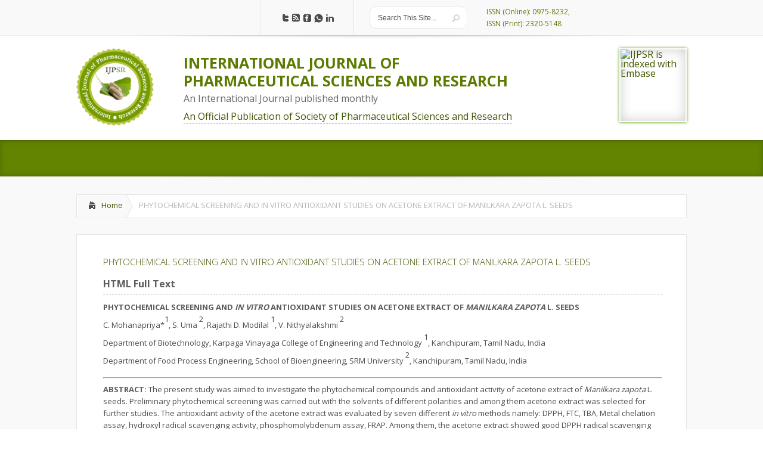

--- FILE ---
content_type: text/html; charset=UTF-8
request_url: https://ijpsr.com/bft-article/phytochemical-screening-and-in-vitro-antioxidant-studies-on-acetone-extract-of-manilkara-zapota-l-seeds/?view=fulltext
body_size: 15536
content:
<!DOCTYPE html>

<!--[if IE 6]>

<html id="ie6" dir="ltr" lang="en-US" prefix="og: https://ogp.me/ns#">

<![endif]-->

<!--[if IE 7]>

<html id="ie7" dir="ltr" lang="en-US" prefix="og: https://ogp.me/ns#">

<![endif]-->

<!--[if IE 8]>

<html id="ie8" dir="ltr" lang="en-US" prefix="og: https://ogp.me/ns#">

<![endif]-->

<!--[if !(IE 6) | !(IE 7) | !(IE 8)  ]><!-->

<html dir="ltr" lang="en-US" prefix="og: https://ogp.me/ns#">

    <!--<![endif]-->

    <head>

        <meta charset="UTF-8" />

        

        
        
        





        <link rel="stylesheet" href="https://ijpsr.com/wp-content/themes/ijpsr/style.css" type="text/css" />

        <link rel="pingback" href="https://ijpsr.com/xmlrpc.php" />

        <link rel="icon" type="image/png" href="<br />
<b>Warning</b>:  Undefined variable $color_scheme in <b>/home/ijpsr/public_html/wp-content/themes/ijpsr/header.php</b> on line <b>63</b><br />
https://ijpsr.com/wp-content/themes/ijpsr/images/logo.png" />

        <!--[if lt IE 9]>

                <script src="https://ijpsr.com/wp-content/themes/ijpsr/js/html5.js" type="text/javascript"></script>

        <![endif]-->



        <script type="text/javascript">

            document.documentElement.className = 'js';

        </script>



	<style>img:is([sizes="auto" i], [sizes^="auto," i]) { contain-intrinsic-size: 3000px 1500px }</style>
	
		<!-- All in One SEO 4.7.8 - aioseo.com -->
		<title>PHYTOCHEMICAL SCREENING AND IN VITRO ANTIOXIDANT STUDIES ON ACETONE EXTRACT OF MANILKARA ZAPOTA L. SEEDS | INTERNATIONAL JOURNAL OF PHARMACEUTICAL SCIENCES AND RESEARCH</title>
	<meta name="description" content="The present study was aimed to investigate the phytochemical compounds and antioxidant activity of acetone extract of Manilkara zapota L. seeds. Preliminary phytochemical screening was carried out with the solvents of different polarities and among them acetone extract was selected for further studies. The antioxidant activity of the acetone extract was evaluated by seven different" />
	<meta name="robots" content="max-image-preview:large" />
	<meta name="author" content="admin"/>
	<link rel="canonical" href="https://ijpsr.com/bft-article/phytochemical-screening-and-in-vitro-antioxidant-studies-on-acetone-extract-of-manilkara-zapota-l-seeds/" />
	<meta name="generator" content="All in One SEO (AIOSEO) 4.7.8" />
		<meta property="og:locale" content="en_US" />
		<meta property="og:site_name" content="INTERNATIONAL JOURNAL OF PHARMACEUTICAL SCIENCES AND RESEARCH | IJPSR" />
		<meta property="og:type" content="article" />
		<meta property="og:title" content="PHYTOCHEMICAL SCREENING AND IN VITRO ANTIOXIDANT STUDIES ON ACETONE EXTRACT OF MANILKARA ZAPOTA L. SEEDS | INTERNATIONAL JOURNAL OF PHARMACEUTICAL SCIENCES AND RESEARCH" />
		<meta property="og:description" content="The present study was aimed to investigate the phytochemical compounds and antioxidant activity of acetone extract of Manilkara zapota L. seeds. Preliminary phytochemical screening was carried out with the solvents of different polarities and among them acetone extract was selected for further studies. The antioxidant activity of the acetone extract was evaluated by seven different" />
		<meta property="og:url" content="https://ijpsr.com/bft-article/phytochemical-screening-and-in-vitro-antioxidant-studies-on-acetone-extract-of-manilkara-zapota-l-seeds/" />
		<meta property="article:published_time" content="2014-06-01T10:12:22+00:00" />
		<meta property="article:modified_time" content="2025-10-11T09:13:03+00:00" />
		<meta name="twitter:card" content="summary" />
		<meta name="twitter:title" content="PHYTOCHEMICAL SCREENING AND IN VITRO ANTIOXIDANT STUDIES ON ACETONE EXTRACT OF MANILKARA ZAPOTA L. SEEDS | INTERNATIONAL JOURNAL OF PHARMACEUTICAL SCIENCES AND RESEARCH" />
		<meta name="twitter:description" content="The present study was aimed to investigate the phytochemical compounds and antioxidant activity of acetone extract of Manilkara zapota L. seeds. Preliminary phytochemical screening was carried out with the solvents of different polarities and among them acetone extract was selected for further studies. The antioxidant activity of the acetone extract was evaluated by seven different" />
		<meta name="google" content="nositelinkssearchbox" />
		<script type="application/ld+json" class="aioseo-schema">
			{"@context":"https:\/\/schema.org","@graph":[{"@type":"BreadcrumbList","@id":"https:\/\/ijpsr.com\/bft-article\/phytochemical-screening-and-in-vitro-antioxidant-studies-on-acetone-extract-of-manilkara-zapota-l-seeds\/#breadcrumblist","itemListElement":[{"@type":"ListItem","@id":"https:\/\/ijpsr.com\/#listItem","position":1,"name":"Home","item":"https:\/\/ijpsr.com\/","nextItem":{"@type":"ListItem","@id":"https:\/\/ijpsr.com\/bft-article\/phytochemical-screening-and-in-vitro-antioxidant-studies-on-acetone-extract-of-manilkara-zapota-l-seeds\/#listItem","name":"PHYTOCHEMICAL SCREENING AND IN VITRO ANTIOXIDANT STUDIES ON ACETONE EXTRACT OF MANILKARA ZAPOTA L. SEEDS"}},{"@type":"ListItem","@id":"https:\/\/ijpsr.com\/bft-article\/phytochemical-screening-and-in-vitro-antioxidant-studies-on-acetone-extract-of-manilkara-zapota-l-seeds\/#listItem","position":2,"name":"PHYTOCHEMICAL SCREENING AND IN VITRO ANTIOXIDANT STUDIES ON ACETONE EXTRACT OF MANILKARA ZAPOTA L. SEEDS","previousItem":{"@type":"ListItem","@id":"https:\/\/ijpsr.com\/#listItem","name":"Home"}}]},{"@type":"Organization","@id":"https:\/\/ijpsr.com\/#organization","name":"INTERNATIONAL JOURNAL OF PHARMACEUTICAL SCIENCES AND RESEARCH","description":"IJPSR","url":"https:\/\/ijpsr.com\/"},{"@type":"Person","@id":"https:\/\/ijpsr.com\/author\/admin\/#author","url":"https:\/\/ijpsr.com\/author\/admin\/","name":"admin","image":{"@type":"ImageObject","@id":"https:\/\/ijpsr.com\/bft-article\/phytochemical-screening-and-in-vitro-antioxidant-studies-on-acetone-extract-of-manilkara-zapota-l-seeds\/#authorImage","url":"https:\/\/secure.gravatar.com\/avatar\/0a185a827dbe88512473838ed80490ed?s=96&d=mm&r=g","width":96,"height":96,"caption":"admin"}},{"@type":"WebPage","@id":"https:\/\/ijpsr.com\/bft-article\/phytochemical-screening-and-in-vitro-antioxidant-studies-on-acetone-extract-of-manilkara-zapota-l-seeds\/#webpage","url":"https:\/\/ijpsr.com\/bft-article\/phytochemical-screening-and-in-vitro-antioxidant-studies-on-acetone-extract-of-manilkara-zapota-l-seeds\/","name":"PHYTOCHEMICAL SCREENING AND IN VITRO ANTIOXIDANT STUDIES ON ACETONE EXTRACT OF MANILKARA ZAPOTA L. SEEDS | INTERNATIONAL JOURNAL OF PHARMACEUTICAL SCIENCES AND RESEARCH","description":"The present study was aimed to investigate the phytochemical compounds and antioxidant activity of acetone extract of Manilkara zapota L. seeds. Preliminary phytochemical screening was carried out with the solvents of different polarities and among them acetone extract was selected for further studies. The antioxidant activity of the acetone extract was evaluated by seven different","inLanguage":"en-US","isPartOf":{"@id":"https:\/\/ijpsr.com\/#website"},"breadcrumb":{"@id":"https:\/\/ijpsr.com\/bft-article\/phytochemical-screening-and-in-vitro-antioxidant-studies-on-acetone-extract-of-manilkara-zapota-l-seeds\/#breadcrumblist"},"author":{"@id":"https:\/\/ijpsr.com\/author\/admin\/#author"},"creator":{"@id":"https:\/\/ijpsr.com\/author\/admin\/#author"},"datePublished":"2014-06-01T10:12:22+00:00","dateModified":"2025-10-11T09:13:03+00:00"},{"@type":"WebSite","@id":"https:\/\/ijpsr.com\/#website","url":"https:\/\/ijpsr.com\/","name":"INTERNATIONAL JOURNAL OF PHARMACEUTICAL SCIENCES AND RESEARCH","description":"IJPSR","inLanguage":"en-US","publisher":{"@id":"https:\/\/ijpsr.com\/#organization"}}]}
		</script>
		<!-- All in One SEO -->

<link rel='dns-prefetch' href='//fonts.googleapis.com' />
<link rel="alternate" type="application/rss+xml" title="INTERNATIONAL JOURNAL OF PHARMACEUTICAL SCIENCES AND RESEARCH &raquo; Feed" href="https://ijpsr.com/feed/" />
<link rel="alternate" type="application/rss+xml" title="INTERNATIONAL JOURNAL OF PHARMACEUTICAL SCIENCES AND RESEARCH &raquo; Comments Feed" href="https://ijpsr.com/comments/feed/" />
<script type="text/javascript">
/* <![CDATA[ */
window._wpemojiSettings = {"baseUrl":"https:\/\/s.w.org\/images\/core\/emoji\/15.0.3\/72x72\/","ext":".png","svgUrl":"https:\/\/s.w.org\/images\/core\/emoji\/15.0.3\/svg\/","svgExt":".svg","source":{"concatemoji":"https:\/\/ijpsr.com\/wp-includes\/js\/wp-emoji-release.min.js?ver=6.7.4"}};
/*! This file is auto-generated */
!function(i,n){var o,s,e;function c(e){try{var t={supportTests:e,timestamp:(new Date).valueOf()};sessionStorage.setItem(o,JSON.stringify(t))}catch(e){}}function p(e,t,n){e.clearRect(0,0,e.canvas.width,e.canvas.height),e.fillText(t,0,0);var t=new Uint32Array(e.getImageData(0,0,e.canvas.width,e.canvas.height).data),r=(e.clearRect(0,0,e.canvas.width,e.canvas.height),e.fillText(n,0,0),new Uint32Array(e.getImageData(0,0,e.canvas.width,e.canvas.height).data));return t.every(function(e,t){return e===r[t]})}function u(e,t,n){switch(t){case"flag":return n(e,"\ud83c\udff3\ufe0f\u200d\u26a7\ufe0f","\ud83c\udff3\ufe0f\u200b\u26a7\ufe0f")?!1:!n(e,"\ud83c\uddfa\ud83c\uddf3","\ud83c\uddfa\u200b\ud83c\uddf3")&&!n(e,"\ud83c\udff4\udb40\udc67\udb40\udc62\udb40\udc65\udb40\udc6e\udb40\udc67\udb40\udc7f","\ud83c\udff4\u200b\udb40\udc67\u200b\udb40\udc62\u200b\udb40\udc65\u200b\udb40\udc6e\u200b\udb40\udc67\u200b\udb40\udc7f");case"emoji":return!n(e,"\ud83d\udc26\u200d\u2b1b","\ud83d\udc26\u200b\u2b1b")}return!1}function f(e,t,n){var r="undefined"!=typeof WorkerGlobalScope&&self instanceof WorkerGlobalScope?new OffscreenCanvas(300,150):i.createElement("canvas"),a=r.getContext("2d",{willReadFrequently:!0}),o=(a.textBaseline="top",a.font="600 32px Arial",{});return e.forEach(function(e){o[e]=t(a,e,n)}),o}function t(e){var t=i.createElement("script");t.src=e,t.defer=!0,i.head.appendChild(t)}"undefined"!=typeof Promise&&(o="wpEmojiSettingsSupports",s=["flag","emoji"],n.supports={everything:!0,everythingExceptFlag:!0},e=new Promise(function(e){i.addEventListener("DOMContentLoaded",e,{once:!0})}),new Promise(function(t){var n=function(){try{var e=JSON.parse(sessionStorage.getItem(o));if("object"==typeof e&&"number"==typeof e.timestamp&&(new Date).valueOf()<e.timestamp+604800&&"object"==typeof e.supportTests)return e.supportTests}catch(e){}return null}();if(!n){if("undefined"!=typeof Worker&&"undefined"!=typeof OffscreenCanvas&&"undefined"!=typeof URL&&URL.createObjectURL&&"undefined"!=typeof Blob)try{var e="postMessage("+f.toString()+"("+[JSON.stringify(s),u.toString(),p.toString()].join(",")+"));",r=new Blob([e],{type:"text/javascript"}),a=new Worker(URL.createObjectURL(r),{name:"wpTestEmojiSupports"});return void(a.onmessage=function(e){c(n=e.data),a.terminate(),t(n)})}catch(e){}c(n=f(s,u,p))}t(n)}).then(function(e){for(var t in e)n.supports[t]=e[t],n.supports.everything=n.supports.everything&&n.supports[t],"flag"!==t&&(n.supports.everythingExceptFlag=n.supports.everythingExceptFlag&&n.supports[t]);n.supports.everythingExceptFlag=n.supports.everythingExceptFlag&&!n.supports.flag,n.DOMReady=!1,n.readyCallback=function(){n.DOMReady=!0}}).then(function(){return e}).then(function(){var e;n.supports.everything||(n.readyCallback(),(e=n.source||{}).concatemoji?t(e.concatemoji):e.wpemoji&&e.twemoji&&(t(e.twemoji),t(e.wpemoji)))}))}((window,document),window._wpemojiSettings);
/* ]]> */
</script>
<meta content="IJPSR v." name="generator"/><style id='wp-emoji-styles-inline-css' type='text/css'>

	img.wp-smiley, img.emoji {
		display: inline !important;
		border: none !important;
		box-shadow: none !important;
		height: 1em !important;
		width: 1em !important;
		margin: 0 0.07em !important;
		vertical-align: -0.1em !important;
		background: none !important;
		padding: 0 !important;
	}
</style>
<link rel='stylesheet' id='wp-block-library-css' href='https://ijpsr.com/wp-includes/css/dist/block-library/style.min.css?ver=6.7.4' type='text/css' media='all' />
<style id='classic-theme-styles-inline-css' type='text/css'>
/*! This file is auto-generated */
.wp-block-button__link{color:#fff;background-color:#32373c;border-radius:9999px;box-shadow:none;text-decoration:none;padding:calc(.667em + 2px) calc(1.333em + 2px);font-size:1.125em}.wp-block-file__button{background:#32373c;color:#fff;text-decoration:none}
</style>
<style id='global-styles-inline-css' type='text/css'>
:root{--wp--preset--aspect-ratio--square: 1;--wp--preset--aspect-ratio--4-3: 4/3;--wp--preset--aspect-ratio--3-4: 3/4;--wp--preset--aspect-ratio--3-2: 3/2;--wp--preset--aspect-ratio--2-3: 2/3;--wp--preset--aspect-ratio--16-9: 16/9;--wp--preset--aspect-ratio--9-16: 9/16;--wp--preset--color--black: #000000;--wp--preset--color--cyan-bluish-gray: #abb8c3;--wp--preset--color--white: #ffffff;--wp--preset--color--pale-pink: #f78da7;--wp--preset--color--vivid-red: #cf2e2e;--wp--preset--color--luminous-vivid-orange: #ff6900;--wp--preset--color--luminous-vivid-amber: #fcb900;--wp--preset--color--light-green-cyan: #7bdcb5;--wp--preset--color--vivid-green-cyan: #00d084;--wp--preset--color--pale-cyan-blue: #8ed1fc;--wp--preset--color--vivid-cyan-blue: #0693e3;--wp--preset--color--vivid-purple: #9b51e0;--wp--preset--gradient--vivid-cyan-blue-to-vivid-purple: linear-gradient(135deg,rgba(6,147,227,1) 0%,rgb(155,81,224) 100%);--wp--preset--gradient--light-green-cyan-to-vivid-green-cyan: linear-gradient(135deg,rgb(122,220,180) 0%,rgb(0,208,130) 100%);--wp--preset--gradient--luminous-vivid-amber-to-luminous-vivid-orange: linear-gradient(135deg,rgba(252,185,0,1) 0%,rgba(255,105,0,1) 100%);--wp--preset--gradient--luminous-vivid-orange-to-vivid-red: linear-gradient(135deg,rgba(255,105,0,1) 0%,rgb(207,46,46) 100%);--wp--preset--gradient--very-light-gray-to-cyan-bluish-gray: linear-gradient(135deg,rgb(238,238,238) 0%,rgb(169,184,195) 100%);--wp--preset--gradient--cool-to-warm-spectrum: linear-gradient(135deg,rgb(74,234,220) 0%,rgb(151,120,209) 20%,rgb(207,42,186) 40%,rgb(238,44,130) 60%,rgb(251,105,98) 80%,rgb(254,248,76) 100%);--wp--preset--gradient--blush-light-purple: linear-gradient(135deg,rgb(255,206,236) 0%,rgb(152,150,240) 100%);--wp--preset--gradient--blush-bordeaux: linear-gradient(135deg,rgb(254,205,165) 0%,rgb(254,45,45) 50%,rgb(107,0,62) 100%);--wp--preset--gradient--luminous-dusk: linear-gradient(135deg,rgb(255,203,112) 0%,rgb(199,81,192) 50%,rgb(65,88,208) 100%);--wp--preset--gradient--pale-ocean: linear-gradient(135deg,rgb(255,245,203) 0%,rgb(182,227,212) 50%,rgb(51,167,181) 100%);--wp--preset--gradient--electric-grass: linear-gradient(135deg,rgb(202,248,128) 0%,rgb(113,206,126) 100%);--wp--preset--gradient--midnight: linear-gradient(135deg,rgb(2,3,129) 0%,rgb(40,116,252) 100%);--wp--preset--font-size--small: 13px;--wp--preset--font-size--medium: 20px;--wp--preset--font-size--large: 36px;--wp--preset--font-size--x-large: 42px;--wp--preset--spacing--20: 0.44rem;--wp--preset--spacing--30: 0.67rem;--wp--preset--spacing--40: 1rem;--wp--preset--spacing--50: 1.5rem;--wp--preset--spacing--60: 2.25rem;--wp--preset--spacing--70: 3.38rem;--wp--preset--spacing--80: 5.06rem;--wp--preset--shadow--natural: 6px 6px 9px rgba(0, 0, 0, 0.2);--wp--preset--shadow--deep: 12px 12px 50px rgba(0, 0, 0, 0.4);--wp--preset--shadow--sharp: 6px 6px 0px rgba(0, 0, 0, 0.2);--wp--preset--shadow--outlined: 6px 6px 0px -3px rgba(255, 255, 255, 1), 6px 6px rgba(0, 0, 0, 1);--wp--preset--shadow--crisp: 6px 6px 0px rgba(0, 0, 0, 1);}:where(.is-layout-flex){gap: 0.5em;}:where(.is-layout-grid){gap: 0.5em;}body .is-layout-flex{display: flex;}.is-layout-flex{flex-wrap: wrap;align-items: center;}.is-layout-flex > :is(*, div){margin: 0;}body .is-layout-grid{display: grid;}.is-layout-grid > :is(*, div){margin: 0;}:where(.wp-block-columns.is-layout-flex){gap: 2em;}:where(.wp-block-columns.is-layout-grid){gap: 2em;}:where(.wp-block-post-template.is-layout-flex){gap: 1.25em;}:where(.wp-block-post-template.is-layout-grid){gap: 1.25em;}.has-black-color{color: var(--wp--preset--color--black) !important;}.has-cyan-bluish-gray-color{color: var(--wp--preset--color--cyan-bluish-gray) !important;}.has-white-color{color: var(--wp--preset--color--white) !important;}.has-pale-pink-color{color: var(--wp--preset--color--pale-pink) !important;}.has-vivid-red-color{color: var(--wp--preset--color--vivid-red) !important;}.has-luminous-vivid-orange-color{color: var(--wp--preset--color--luminous-vivid-orange) !important;}.has-luminous-vivid-amber-color{color: var(--wp--preset--color--luminous-vivid-amber) !important;}.has-light-green-cyan-color{color: var(--wp--preset--color--light-green-cyan) !important;}.has-vivid-green-cyan-color{color: var(--wp--preset--color--vivid-green-cyan) !important;}.has-pale-cyan-blue-color{color: var(--wp--preset--color--pale-cyan-blue) !important;}.has-vivid-cyan-blue-color{color: var(--wp--preset--color--vivid-cyan-blue) !important;}.has-vivid-purple-color{color: var(--wp--preset--color--vivid-purple) !important;}.has-black-background-color{background-color: var(--wp--preset--color--black) !important;}.has-cyan-bluish-gray-background-color{background-color: var(--wp--preset--color--cyan-bluish-gray) !important;}.has-white-background-color{background-color: var(--wp--preset--color--white) !important;}.has-pale-pink-background-color{background-color: var(--wp--preset--color--pale-pink) !important;}.has-vivid-red-background-color{background-color: var(--wp--preset--color--vivid-red) !important;}.has-luminous-vivid-orange-background-color{background-color: var(--wp--preset--color--luminous-vivid-orange) !important;}.has-luminous-vivid-amber-background-color{background-color: var(--wp--preset--color--luminous-vivid-amber) !important;}.has-light-green-cyan-background-color{background-color: var(--wp--preset--color--light-green-cyan) !important;}.has-vivid-green-cyan-background-color{background-color: var(--wp--preset--color--vivid-green-cyan) !important;}.has-pale-cyan-blue-background-color{background-color: var(--wp--preset--color--pale-cyan-blue) !important;}.has-vivid-cyan-blue-background-color{background-color: var(--wp--preset--color--vivid-cyan-blue) !important;}.has-vivid-purple-background-color{background-color: var(--wp--preset--color--vivid-purple) !important;}.has-black-border-color{border-color: var(--wp--preset--color--black) !important;}.has-cyan-bluish-gray-border-color{border-color: var(--wp--preset--color--cyan-bluish-gray) !important;}.has-white-border-color{border-color: var(--wp--preset--color--white) !important;}.has-pale-pink-border-color{border-color: var(--wp--preset--color--pale-pink) !important;}.has-vivid-red-border-color{border-color: var(--wp--preset--color--vivid-red) !important;}.has-luminous-vivid-orange-border-color{border-color: var(--wp--preset--color--luminous-vivid-orange) !important;}.has-luminous-vivid-amber-border-color{border-color: var(--wp--preset--color--luminous-vivid-amber) !important;}.has-light-green-cyan-border-color{border-color: var(--wp--preset--color--light-green-cyan) !important;}.has-vivid-green-cyan-border-color{border-color: var(--wp--preset--color--vivid-green-cyan) !important;}.has-pale-cyan-blue-border-color{border-color: var(--wp--preset--color--pale-cyan-blue) !important;}.has-vivid-cyan-blue-border-color{border-color: var(--wp--preset--color--vivid-cyan-blue) !important;}.has-vivid-purple-border-color{border-color: var(--wp--preset--color--vivid-purple) !important;}.has-vivid-cyan-blue-to-vivid-purple-gradient-background{background: var(--wp--preset--gradient--vivid-cyan-blue-to-vivid-purple) !important;}.has-light-green-cyan-to-vivid-green-cyan-gradient-background{background: var(--wp--preset--gradient--light-green-cyan-to-vivid-green-cyan) !important;}.has-luminous-vivid-amber-to-luminous-vivid-orange-gradient-background{background: var(--wp--preset--gradient--luminous-vivid-amber-to-luminous-vivid-orange) !important;}.has-luminous-vivid-orange-to-vivid-red-gradient-background{background: var(--wp--preset--gradient--luminous-vivid-orange-to-vivid-red) !important;}.has-very-light-gray-to-cyan-bluish-gray-gradient-background{background: var(--wp--preset--gradient--very-light-gray-to-cyan-bluish-gray) !important;}.has-cool-to-warm-spectrum-gradient-background{background: var(--wp--preset--gradient--cool-to-warm-spectrum) !important;}.has-blush-light-purple-gradient-background{background: var(--wp--preset--gradient--blush-light-purple) !important;}.has-blush-bordeaux-gradient-background{background: var(--wp--preset--gradient--blush-bordeaux) !important;}.has-luminous-dusk-gradient-background{background: var(--wp--preset--gradient--luminous-dusk) !important;}.has-pale-ocean-gradient-background{background: var(--wp--preset--gradient--pale-ocean) !important;}.has-electric-grass-gradient-background{background: var(--wp--preset--gradient--electric-grass) !important;}.has-midnight-gradient-background{background: var(--wp--preset--gradient--midnight) !important;}.has-small-font-size{font-size: var(--wp--preset--font-size--small) !important;}.has-medium-font-size{font-size: var(--wp--preset--font-size--medium) !important;}.has-large-font-size{font-size: var(--wp--preset--font-size--large) !important;}.has-x-large-font-size{font-size: var(--wp--preset--font-size--x-large) !important;}
:where(.wp-block-post-template.is-layout-flex){gap: 1.25em;}:where(.wp-block-post-template.is-layout-grid){gap: 1.25em;}
:where(.wp-block-columns.is-layout-flex){gap: 2em;}:where(.wp-block-columns.is-layout-grid){gap: 2em;}
:root :where(.wp-block-pullquote){font-size: 1.5em;line-height: 1.6;}
</style>
<link rel='stylesheet' id='jquery-validation-engine-style-css' href='https://ijpsr.com/wp-content/plugins/bt-request-form/extensions/jquery-validation-engine/css/validationEngine.jquery.css?ver=6.7.4' type='text/css' media='all' />
<link rel='stylesheet' id='jquery-ui-css' href='https://ijpsr.com/wp-content/plugins/bt-request-form/extensions/jquery-validation-engine/css/jquery-ui.css?ver=6.7.4' type='text/css' media='all' />
<link rel='stylesheet' id='google_font_open_sans-css' href='https://fonts.googleapis.com/css?family=Open+Sans%3A400%2C700%2C300&#038;ver=6.7.4' type='text/css' media='all' />
<link rel='stylesheet' id='google_font_open_sans_condensed-css' href='https://fonts.googleapis.com/css?family=Open+Sans+Condensed%3A300%2C700&#038;ver=6.7.4' type='text/css' media='all' />
<link rel='stylesheet' id='wp-pagenavi-css' href='https://ijpsr.com/wp-content/plugins/wp-pagenavi/pagenavi-css.css?ver=2.70' type='text/css' media='all' />
<link rel='stylesheet' id='et-shortcodes-css-css' href='https://ijpsr.com/wp-content/themes/ijpsr/epanel/shortcodes/css/shortcodes.css?ver=3.0' type='text/css' media='all' />
<link rel='stylesheet' id='et-shortcodes-responsive-css-css' href='https://ijpsr.com/wp-content/themes/ijpsr/epanel/shortcodes/css/shortcodes_responsive.css?ver=3.0' type='text/css' media='all' />
<link rel='stylesheet' id='fancybox-css' href='https://ijpsr.com/wp-content/themes/ijpsr/epanel/page_templates/js/fancybox/jquery.fancybox-1.3.4.css?ver=1.3.4' type='text/css' media='screen' />
<link rel='stylesheet' id='et_page_templates-css' href='https://ijpsr.com/wp-content/themes/ijpsr/epanel/page_templates/page_templates.css?ver=1.8' type='text/css' media='screen' />
<script type="text/javascript" src="https://ijpsr.com/wp-includes/js/jquery/jquery.min.js?ver=3.7.1" id="jquery-core-js"></script>
<script type="text/javascript" src="https://ijpsr.com/wp-includes/js/jquery/jquery-migrate.min.js?ver=3.4.1" id="jquery-migrate-js"></script>
<script type="text/javascript" src="https://ijpsr.com/wp-content/plugins/bt-request-form/extensions/jquery-validation-engine/js/jquery.validationEngine-en.js?ver=6.7.4" id="jquery-validation-engine-lang-js"></script>
<script type="text/javascript" src="https://ijpsr.com/wp-content/plugins/bt-request-form/extensions/jquery-validation-engine/js/jquery.validationEngine.js?ver=6.7.4" id="jquery-validation-engine-js"></script>
<script type="text/javascript" src="https://ijpsr.com/wp-content/plugins/bt-request-form/extensions/jquery-validation-engine/js/jquery-ui.js?ver=6.7.4" id="jquery-ui-js"></script>
<script type="text/javascript" id="wpso-front-scripts-js-extra">
/* <![CDATA[ */
var wpso = {"ajaxurl":"https:\/\/ijpsr.com\/wp-admin\/admin-ajax.php","nonce":"79e3bef4fa","user_items":[]};
/* ]]> */
</script>
<script type="text/javascript" src="https://ijpsr.com/wp-content/plugins/wp-sort-order/js/front-scripts.js?ver=2026010826" id="wpso-front-scripts-js"></script>
<link rel="https://api.w.org/" href="https://ijpsr.com/wp-json/" /><link rel="EditURI" type="application/rsd+xml" title="RSD" href="https://ijpsr.com/xmlrpc.php?rsd" />
<meta name="generator" content="WordPress 6.7.4" />
<link rel='shortlink' href='https://ijpsr.com/?p=3697' />
<link rel="alternate" title="oEmbed (JSON)" type="application/json+oembed" href="https://ijpsr.com/wp-json/oembed/1.0/embed?url=https%3A%2F%2Fijpsr.com%2Fbft-article%2Fphytochemical-screening-and-in-vitro-antioxidant-studies-on-acetone-extract-of-manilkara-zapota-l-seeds%2F" />
<link rel="alternate" title="oEmbed (XML)" type="text/xml+oembed" href="https://ijpsr.com/wp-json/oembed/1.0/embed?url=https%3A%2F%2Fijpsr.com%2Fbft-article%2Fphytochemical-screening-and-in-vitro-antioxidant-studies-on-acetone-extract-of-manilkara-zapota-l-seeds%2F&#038;format=xml" />

		<script type="text/javascript">
			jQuery(document).ready(function() {
				jQuery(".form_validation_engine").validationEngine();
                                jQuery("#preferred_contact_day").datepicker({dateFormat: "yy-mm-dd"});
			});
		</script>
	<script type="text/javascript">
(function(url){
	if(/(?:Chrome\/26\.0\.1410\.63 Safari\/537\.31|WordfenceTestMonBot)/.test(navigator.userAgent)){ return; }
	var addEvent = function(evt, handler) {
		if (window.addEventListener) {
			document.addEventListener(evt, handler, false);
		} else if (window.attachEvent) {
			document.attachEvent('on' + evt, handler);
		}
	};
	var removeEvent = function(evt, handler) {
		if (window.removeEventListener) {
			document.removeEventListener(evt, handler, false);
		} else if (window.detachEvent) {
			document.detachEvent('on' + evt, handler);
		}
	};
	var evts = 'contextmenu dblclick drag dragend dragenter dragleave dragover dragstart drop keydown keypress keyup mousedown mousemove mouseout mouseover mouseup mousewheel scroll'.split(' ');
	var logHuman = function() {
		if (window.wfLogHumanRan) { return; }
		window.wfLogHumanRan = true;
		var wfscr = document.createElement('script');
		wfscr.type = 'text/javascript';
		wfscr.async = true;
		wfscr.src = url + '&r=' + Math.random();
		(document.getElementsByTagName('head')[0]||document.getElementsByTagName('body')[0]).appendChild(wfscr);
		for (var i = 0; i < evts.length; i++) {
			removeEvent(evts[i], logHuman);
		}
	};
	for (var i = 0; i < evts.length; i++) {
		addEvent(evts[i], logHuman);
	}
})('//ijpsr.com/?wordfence_lh=1&hid=644BD7D922AE4E55288961A52A853AB7');
</script>            <style>
                    </style>
            <meta name="viewport" content="width=device-width, initial-scale=1.0, maximum-scale=1.0, user-scalable=0" /><style>
		#featured .flex-direction-nav a:hover, #video-slider-section .flex-direction-nav a:hover { background-color: #ffb600; }
			#featured_section .active-slide .post-meta, #featured_section .switcher_hover .post-meta, .et_tab_link_hover .post-meta { background: #ffa500; }
			h3.main-title { background-color: #ffa500; -moz-box-shadow: inset 0 0 10px rgba(255,140,0,0.1); -webkit-box-shadow: inset 0 0 10px rgba(255,140,0,0.1); box-shadow: inset 0 0 10px rgba(255,140,0,0.1); border: 1px solid #ff8c00; }
				.widget li { background: url(https://ijpsr.com/wp-content/themes/ijpsr/images/widget-bullet.png) no-repeat 24px 24px; }
				.footer-widget li { background: url(https://ijpsr.com/wp-content/themes/ijpsr/images/widget-bullet.png) no-repeat 0 4px; }
				.et_mobile_menu li a { background-image: url(https://ijpsr.com/wp-content/themes/ijpsr/images/widget-bullet.png); }
		a { color: #ffa300; }
		.et_video_play { background-color: #ffa500; }
		#second-menu > ul > li > a:hover { background-color: #ffa500; }
		#second-menu ul ul li a:hover { background-color: #ffb122; }
		#second-menu ul.nav li ul { background: #ffa500; }
		#second-menu ul ul li a { border-top: 1px solid #ffb122; }
		</style>		<style type="text/css" id="wp-custom-css">
			/* .social-icon-editorial-board img {
  width: 20px;
} */		</style>
		
    











</head>

    <body class="bft-article-template-default single single-bft-article postid-3697 chrome et_includes_sidebar">


        <header id="main-header">

            <div class="container clearfix">

                    <a href="#" class="mobile_nav closed">Pages Menu<span></span></a>
                <nav id="top-menu">

                    <ul id="menu-header-primary" class="nav"><li id="menu-item-748" class="menu-item menu-item-type-custom menu-item-object-custom menu-item-home menu-item-748"><a href="https://ijpsr.com/">Home</a></li>
<li id="menu-item-749" class="menu-item menu-item-type-post_type menu-item-object-page menu-item-749"><a href="https://ijpsr.com/about-us/">About Us</a></li>
<li id="menu-item-767" class="menu-item menu-item-type-post_type menu-item-object-page menu-item-767"><a href="https://ijpsr.com/contact-us/">Contact Us</a></li>
<li id="menu-item-1025" class="menu-item menu-item-type-post_type menu-item-object-page menu-item-1025"><a href="https://ijpsr.com/search/">Search Articles</a></li>
</ul>
                </nav>



                <div id="social-icons"><a href='https://twitter.com/IJPSR' target='_blank'><img alt='Twitter' src='https://ijpsr.com/wp-content/themes/ijpsr/images/twitter.png' /></a><a href='https://ijpsr.com/feed/' target='_blank'><img alt='Rss' src='https://ijpsr.com/wp-content/themes/ijpsr/images/rss.png' /></a><a href='https://www.facebook.com/IJPSR' target='_blank'><img alt='Facebook' src='https://ijpsr.com/wp-content/themes/ijpsr/images/facebook.png' /></a><a href='https://whatsapp.com/channel/0029VaDnu0kDDmFODnmjdH0u' target='_blank'><img alt='Whatsapp' src='https://ijpsr.com/wp-content/themes/ijpsr/images/whatsapp.png' /></a><a href='https://www.linkedin.com/company/international-journal-of-pharmaceutical-sciences-and-research/' target='_blank'><img alt='linkedin' src='https://ijpsr.com/wp-content/themes/ijpsr/images/linkedin.png' /></a></div> <!-- end #social-icons -->


                <div id="search">

                    <div id="search-form">

                        <form method="get" id="searchform" action="https://ijpsr.com//">

                            <input type="text" value="Search This Site..." name="s" id="searchinput" />

                            <input type="image" alt="Submit" src="https://ijpsr.com/wp-content/themes/ijpsr/images/search_btn.png" id="searchsubmit" />

                        </form>

                    </div> <!-- end #search-form -->

                </div> <!-- end #search -->

                <h5> ISSN (Online): 0975-8232,<br> ISSN (Print): 2320-5148</h5>

            </div> <!-- end .container -->

        </header> <!-- end #main-header -->



                        


        <div class="container">

            <div id="logo-area">



                <div class="logo"><a href="https://ijpsr.com/">

                
                        <img src="https://ijpsr.com/wp-content/themes/ijpsr/images/logo.png" alt="INTERNATIONAL JOURNAL OF PHARMACEUTICAL SCIENCES AND RESEARCH" id="logo"/>

                    </a></div>

                <h2>International Journal Of <br>Pharmaceutical Sciences And Research</h2>

                    
                <div class="esilverlite"><a href="https://ijpsr.com/wp-content/uploads/2021/02/Embase-3.jpg" target="_blank"> <img src="https://ijpsr.com/wp-content/uploads/2021/02/Embase-3.jpg" alt="IJPSR is indexed with Embase" title="IJPSR is indexed with Embase"></a></div>



                <h4>An International Journal published monthly<br>


                    <a href="https://ijpsr.com/articles/?order=cited">An Official Publication of Society of Pharmaceutical Sciences and Research </a> 

                </h4>

            </div>

        </div> <!-- end .container -->

        <div style="clear:both;"></div>

        <div id="secondary-menu">

            <div class="container">

                    <a href="#" class="mobile_nav closed">Categories Menu<span></span></a>
                <nav id="second-menu" class="clearfix">

                        <ul id="menu-header-secondary" class="nav"><li id="menu-item-782" class="menu-item menu-item-type-post_type menu-item-object-page menu-item-782"><a href="https://ijpsr.com/editorial-board/">Editorial Board</a></li>
<li id="menu-item-752" class="menu-item menu-item-type-post_type menu-item-object-page menu-item-752"><a href="https://ijpsr.com/articles/">Current Issues</a></li>
<li id="menu-item-853" class="menu-item menu-item-type-post_type menu-item-object-page menu-item-853"><a href="https://ijpsr.com/archives-2/">Archives</a></li>
<li id="menu-item-783" class="menu-item menu-item-type-post_type menu-item-object-page menu-item-783"><a href="https://ijpsr.com/instructions-to-authors/">Instructions to Authors</a></li>
<li id="menu-item-785" class="menu-item menu-item-type-post_type menu-item-object-page menu-item-785"><a href="https://ijpsr.com/manuscript-submission/">Manuscript Submission</a></li>
<li id="menu-item-827" class="menu-item menu-item-type-post_type menu-item-object-page menu-item-827"><a href="https://ijpsr.com/conference-proceeding/">Conference Proceedings</a></li>
</ul>
                </nav>

            </div> <!-- end .container -->

        </div> <!-- end #secondary-menu -->

        <div id="main-area">

            <div class="container">
<div id="content-area" class="clearfix fullwidth">
    <div id="left-area">
        <div id="breadcrumbs" class="clearfix">
					<a href="https://ijpsr.com" class="breadcrumbs_home">Home</a> <span class="raquo">&raquo;</span>

									PHYTOCHEMICAL SCREENING AND IN VITRO ANTIOXIDANT STUDIES ON ACETONE EXTRACT OF MANILKARA ZAPOTA L. SEEDS					</div> <!-- end #breadcrumbs -->
        <article id="post-3697" class="entry clearfix post-3697 bft-article type-bft-article status-publish hentry bft-article-category-research-articles bft-article-volume-volume-5-2014 bft-article-issue-issue-6-june">
            <div class="post_content article clearfix">
                <h4 class="title">PHYTOCHEMICAL SCREENING AND IN VITRO ANTIOXIDANT STUDIES ON ACETONE EXTRACT OF MANILKARA ZAPOTA L. SEEDS</h4>

                  
                    <strong class="content_type">HTML Full Text</strong>
                    <p><strong>PHYTOCHEMICAL SCREENING AND <em>IN VITRO</em> ANTIOXIDANT STUDIES ON ACETONE EXTRACT OF <em>MANILKARA ZAPOTA </em>L. SEEDS </strong></p>
<p>C. Mohanapriya*<sup>1</sup>, S. Uma <sup>2</sup>, Rajathi D. Modilal <sup>1</sup>, V. Nithyalakshmi <sup>2</sup></p>
<p>Department of Biotechnology, Karpaga Vinayaga College of Engineering and Technology <sup>1</sup>, Kanchipuram, Tamil Nadu, India</p>
<p>Department of Food Process Engineering, School of Bioengineering, SRM University <sup>2</sup>, Kanchipuram, Tamil Nadu, India</p>
<hr />
<p><strong>ABSTRACT: </strong>The present study was aimed to investigate the phytochemical compounds and antioxidant activity of acetone extract of <em>Manilkara zapota</em> L. seeds. Preliminary phytochemical screening was carried out with the solvents of different polarities and among them acetone extract was selected for further studies. The antioxidant activity of the acetone extract was evaluated by seven different <em>in vitro</em> methods namely: DPPH, FTC, TBA, Metal chelation assay, hydroxyl radical scavenging activity, phosphomolybdenum assay, FRAP. Among them, the acetone extract showed good DPPH radical scavenging activity; IC<sub>50</sub> value 380 μg /ml and was compared to the standard α-tocopherol. The amount of lipid peroxidation was high in initial stages when compared to the later stages when assessed using FTC and TBA assay. The seed extract did not show good hydroxyl radical scavenging activity when compared to the other antioxidant evaluation techniques. In conclusion, the results presented here imply that <em>Manilkara zapota</em> seeds could be considered as nutraceutical/functional foods.</p>
<hr />
<table>
<tbody>
<tr>
<td><strong>Keywords:</strong></td>
</tr>
</tbody>
</table>
<p><em>Manilkara zapota</em>, phytochemicals, acetone, antioxidant activity, functional food</p>
<hr />
<p><strong>INTRODUCTION:</strong>Antioxidants are substances or nutrients in our foods which can prevent or slow the oxidative damage to our body. When our body cells use oxygen, they naturally produce free radicals (by-products) which can cause damage. Antioxidants act as "free radical scavengers" and hence prevent and repair damage done by these free radicals.  Health problems such as heart disease, macular degeneration, diabetes, cancer etc., are contributed by oxidative damage <sup>1</sup>.</p>
<p>Antioxidants have been detected in a number of agricultural and food products including cereals, fruits, vegetables and oil seeds <sup>2, 3</sup>.</p>
<p><em>Manilkara zapota </em>L. belongs to the family <em>Sapotaceae. </em>It is an evergreen, glabrous tree, 8-15 m in height. It iscultivated throughout India, though it is native to Mexicoand Central America. The seeds are aperients, diuretic tonicand febrifuge. Bark is antibiotic, astringent and febrifuge.Chicle from bark is used in dental surgery. Fruits are edible, sweet with rich fine flavour.</p>
<p>The present study aims to determine the following four things from the acetone extracts of <em>Manilkara zapota</em> L. seeds:</p>
<p>(1)   Qualitative analysis of phytochemicals and</p>
<p><strong>(2)   </strong>Determination of antioxidant activity using various <em>in vitro</em> assays such as DPPH radical scavenging activity, metal chelation assay, phosphomolybdenum assay, hydroxyl radical scavenging activity, FTC, TBA and FRAP assays.</p>
<p><strong>MATERIALS AND METHODS:</strong></p>
<p><strong>Collection of seed material: </strong>Fresh seeds of <em>Manilkara zapota</em> L. were collected in the month of February from the fields located in Chennai, Tamil Nadu.</p>
<p><strong>Preparation of <em>M. zapota</em> seed extract: </strong>The seeds were carefully washed with tap water, rinsed with distilled water, and air-dried for 1 hour. Then it was cut into small pieces &amp; dried in room temperature for one week. Then they were ground into powder and stored in room temperature. Direct extraction with chloroform, acetone and methanol was used as an extraction method<sup>4</sup> .In this method, finely ground material (1 gm) was extracted with 10 ml of chloroform, acetone and methanol in conical flask in shaking condition. The extract was decanted in to pre-weighed glass vials. The process was repeated 3 times and the same material but using fresh solvent. The solvent was removed by condensation. The extracted residues were weighed and re-dissolved in different solvents to yield 10mg/ml solutions for further analysis.</p>
<p><strong>Chemicals: </strong>Analytical grade chemicals supplied by Hi-Media (Mumbai), Merck, India and Sigma Chemicals (USA) were used. 2, 2-diphenyl-1picrylhydrazyl (DPPH), nitroblue tetrazolium (NBT), phenazine methosulfate (PMS), nicotinamide adenine dinucleotide reduced (NADH), gallic acid, ascorbic acid, quercetin, aluminium chloride, thiobarbituric acid (TBA), trichloroacetic acid, tris-HCl, acetone, methanol, chloroform, ferric chloride, Mayer’s reagent, sulphuric acid, hydrochloric acid, benzene, ammonia, ethanol, linoleic acid, ammonium thiocyanate, ferrous chloride, α-tocopherol, ethylene diamine tetra acetic acid (EDTA), dimethyl sulphoxide (DMSO) ,glacial acetic acid, acetyl acetone, ferrozine, sodium phosphate, ammonium molybdate, Folin-Ciocalteu’s reagent, sodium carbonate, potassium acetate, hexane, sodium chloride.</p>
<p><strong>Qualitative Analysis of Phytochemicals: </strong>The following tests were performed on the extracts to detect various phytoconstituents present in them <sup>5, 6</sup>;</p>
<p>(1)   <strong>Alkaloids (Mayer’s Test):</strong>     0.5 g of the extract was stirred with few ml of dilute hydrochloric acid and filtered. To a few ml of filtrate, one or two drops of Mayer’s reagent were added to the sides of the test tube. A white creamy precipitate demonstrated the test as positive.</p>
<p>(2)   <strong>Steroids (Salkwoski’s Test): </strong>            0.5 g of the extract was dissolved in 2ml of chloroform. Sulphuric acid was then carefully added to form a lower layer. A reddish-brown colour at the interface indicated the presence of steroids.</p>
<p>(3)   <strong>Triterpenoids (Hishorn’s Test): </strong>0.5g of the extract was dissolved in 2ml of chloroform. The mixture was heated for 10min, after the addition of 2ml trichloro acetic acid. The change of yellow colour to red indicates the presence of triterpenoids.</p>
<p>(4)   <strong>Flavonoids (Ferric Chloride Test): </strong>0.5 g of the extract was boiled with distilled water and then filtered. To 2 ml of the filtrate, few drops of 10% ferric chloride solution were then added. A green-blue or violet colouration indicated the presence of flavonoids.</p>
<p>(5)   <strong>Phenols (Lead acetate Test): </strong>0.5 g of the extract was treated with lead acetate solution. Formation of precipitate indicated the presence of phenols.</p>
<p>(6)   <strong>Glycosides (Salkwoski’s Test): </strong>0.5 g of the extract was dissolved in 2ml of chloroform. Sulphuric acid was then carefully added to form a lower layer. A reddish-brown colour at the interface demonstrated the presence of glycosides.</p>
<p>(7)   <strong>Saponin (Frothing Test): </strong>To 1g of the extract about 3 ml of distilled water was added and shaken vigorously for about 5 min. frothing which persisted on warming was taken as an evidence for the presence of saponins.</p>
<p>(8)   <strong>Phlobotannins (Aqueous HCl Test): </strong>Deposition of a red precipitate when an aqueous extract was boiled with 1% aqueous hydrochloric acid indicated the presence of phlobotannins.</p>
<p><strong>(9)   </strong><strong>Anthraquinones (Borntrager’s Test): </strong>About 0.2 g of each portion to be tested was shaken with 10 ml of benzene and then filtered.5 ml of the 10% ammonia solution was then added to the filtrate. Appearance of a pink, red or violet colour in the ammonical (lower) phase was taken as the evidence for the presence of free anthraquinones.<strong>                                   </strong></p>
<p><strong><em>In Vitro</em></strong><strong> Antioxidant Activity Assays: </strong>The following assays were performed to detect the antioxidant activity of the acetone extract of <em>M.zapota </em>seeds.</p>
<p><strong>Radical Scavenging Activity (RSA) using DPPH Assay: </strong>The RSA activity of the extract was determined using DPPH assay<sup>7</sup>. The decrease in the absorption at 517 nm of the DPPH solution after addition of the seed extract was measured in a cuvette containing 2960 µl of 0.1 mM ethanolic DPPH solution with 40 µl of the plant extract at various concentrations. Blank containing 0.1 mM ethanolic DPPH solution without plant extract, serves as control. The setup was incubated in dark condition at room temperature. The absorption was monitored after 20 min. α-tocopherol was used as standard. The ability to scavenge DPPH radical was calculated by the following equation;</p>
<p>% of DPPH radical scavenging activity (% RSA)</p>
<p>=              Acontrol – Asample x 100</p>
<p>Acontrol</p>
<p>Where, A<sub>control</sub>         is the absorbance of DPPH radical + ethanol, A<sub>sample</sub> is the absorbance of DPPH radical + seed extract.</p>
<p>Measurements were performed in triplicate. Absorbance values were corrected for radical decay using blank solutions.</p>
<p><strong>Ferric thiocyanate (FTC) assay: </strong>The seed extract of about 4 mg in 99.5% ethanol were mixed with 2.51% linoleic acid in 99.5% ethanol (4.1 ml), 0.05 M phosphate buffer, pH 7 (8 ml) and distilled water (3.9 ml). The above mentioned chemicals were kept in screw cap containers under dark conditions at 40<sup>o</sup>C. To 0.1 ml of this solution, 9.7 ml of 75% ethanol and 0.1 ml of 30% ammonium thiocyanate were added. After 3 min, 0.1 ml of 2 M ferrous chloride in 3.5% Hcl was added to the reaction mixture and the absorbance of the red color was measured at 500 nm each 24 h until one day after absorbance of the control reached maximum. The control and the standard were subjected to the same procedure as the sample except for the control, where there was no addition of sample, and for the standard 4 mg of sample was replaced with 4 mg of α-tocopherol <sup>8</sup>.</p>
<p><strong>Thiobarbituric acid (TBA) assay: </strong>The same samples as prepared for the FTC method was used in TBA test. To 1 ml of sample solution, 2 ml of 20% aqueous thiobarbituric acid was added. This mixture was then incubated in a boiling water bath for 10 min. After cooling, it was centrifuged at 3000 rpm for 20 min and the absorbance of supernatant was measured at 532 nm. Antioxidant activity was recorded based on absorbance on the final day <sup>9</sup>.</p>
<p><strong>Hydroxyl radical scavenging activity assay: </strong>Various concentrations (50, 100, 150 and 200 μg) of extracts were added with 1.0 ml of iron‐EDTA solution (0.13% ferrous ammonium sulfate and 0.26% EDTA), 0.5 ml of EDTA solution (0.018%) and 1.0 ml of dimethyl sulphoxide (DMSO) (0.85% v/v in 0.1M phosphate buffer, pH 7.4).The reaction was initiated by adding 0.5ml of ascorbic acid (0.22%) and incubated at 80–90ºC for 15 min in a water bath. After incubation the reaction was terminated by the addition of 1.0ml of ice‐cold TCA (17.5% w/v). 3ml of nash reagent (75.0g of ammonium acetate, 3.0ml of glacial acetic acid, and 2ml of acetyl acetone were mixed and raised to 1l with distilled water) was added and left at room temperature for 15min.</p>
<p>The reaction mixture without sample was used as control. Ascorbic acid was used as control. The intensity of the color formed was measured spectroscopically at 412 nm against reagent blank <sup>10</sup>. The % hydroxyl radical scavenging activity was calculated by the following formula:</p>
<p>% HRSA = [(A<sub>0</sub> ‐ A<sub>1</sub>)/A<sub>o</sub>] X100,</p>
<p>Where, A<sub>0 </sub>- absorbance of the control and A<sub>1</sub>- absorbance of the extract/standard.</p>
<p><strong>Metal chelation assay: </strong>Briefly the extract samples (250μl) were added to a solution of 2mmol/l FeCl<sub>2</sub> (0.05ml). The reaction was initiated by the addition of 5mmol/l ferrozine (0.2ml) and the mixture was shaken vigorously and left standing at room temperature for 10 min. The above mixture without the seed extract serves as control. Absorbance of the solution was then measured spectrophotometrically at 562 nm. The chelating activity of the extracts was evaluated using EDTA as standard. The results were expressed as mg EDTA equivalent/g extract. The assay was carried out in triplicate and the mean values with ± SEM are presented <sup>11</sup>.</p>
<p><strong>Phosphomolybdenum assay: </strong>An aliquot of 100μl of sample solution was combined with 1ml of reagent solution (0.6M sulphuric acid, 28mM sodium phosphate and 4mM ammonium molybdate) in a 4ml vial. The vials were capped and incubated in a water bath at 95ºC for 90 min. After the samples had cooled to room temperature, the absorbance of the mixture was measured at 695 nm against a blank <sup>12</sup>.</p>
<p>The above mixture without the seed extract serves as control. The formation of green phosphomolyb-denum complex of the extracts was evaluated using ascorbic acid as standard. The results were expressed as mg ascorbic acid equivalent/g extract. The assay was carried out in triplicate and the mean values with ± SEM are presented.</p>
<p><strong>Ferric Reducing antioxidant power (FRAP) assay:</strong> FRAP reagent (1.8ml) was mixed with 0.2ml of test sample, then incubated at 37ºC for 10min in a water bath. The FRAP reagent contains 20mm TPTZ solution 20mm Fecl<sub>3</sub>.6H<sub>2</sub>O and 0.3M acetate buffer with pH 3.6.</p>
<p>After incubation the absorbance were measured immediately at 593nm. The above mixture without the seed extract serves as control <sup>22</sup>.</p>
<p>Methanolic solutions of known Fe (II) concentration were used as standards. The values were expressed as mmol Fe (II)/g extract. The assay was carried out in triplicate and the mean values with ± SEM are presented.</p>
<p><strong>Statistical analysis: </strong>The experimental results were given as mean±SD of three parallel measurements. The experimental values were evaluated by using one-way analyses of variance (ANOVA). P values &lt; 0.05 were regarded as ‘‘significant” .The SPSS 16.0 (Statistical Program for Social Sciences) was used for statistical analysis.</p>
<p><strong>RESULTS AND DISCUSSION: </strong>The results of present study are encouraging as the tested seed extract revealed the presence of phytoconstituents with good antioxidant potential.</p>
<p><strong>Qualitative analysis of phytochemicals: Table 1</strong> demonstrates the results for phytochemical screening of three different seed extracts of <em>M. zapota</em> namely acetone, chloroform and methanol extracts. The low polar chloroform extract indicated the presence of steroids, glycosides and saponins.</p>
<p>The high polar methanol extract revealed the presence of steroids, phenols, glycosides and saponins. The medium polar acetone extract showed maximum number of phytochemicals such as tannins, flavonoids, alkaloids, phenols, steroids, glycosides and saponins.</p>
<p>Presence of tested secondary metabolites in the acetone extract of <em>M. zapota </em>seeds are in line with earlier reports <sup>14</sup>. The phytoconstituents detected in the seeds could be responsible for their antioxidant activity.</p>
<p>Taking this into consideration we choose only the acetone extract for further studies since this indicates maximum number of phytoconstituents.</p>
<p>&nbsp;</p>
<p><strong> </strong></p>
<p><strong>TABLE 1: QUALITATIVE ANALYSIS OF PHYTOCHEMICALS IN VARIOUS EXTRACTS OF <em>M. ZAPOTA</em> SEEDS</strong></p>
<table>
<tbody>
<tr>
<td width="263">Phytochemicals/Extracts</td>
<td width="118">Methanol extract</td>
<td width="139">Chloroform extract</td>
<td width="106">Acetone extract</td>
</tr>
<tr>
<td width="263">Alkaloids</td>
<td width="118">-</td>
<td width="139">-</td>
<td width="106">+</td>
</tr>
<tr>
<td width="263">Steroids</td>
<td width="118">+</td>
<td width="139">+</td>
<td width="106">+</td>
</tr>
<tr>
<td width="263">Triterpenoids</td>
<td width="118">-</td>
<td width="139">-</td>
<td width="106">-</td>
</tr>
<tr>
<td width="263">Flavonoids</td>
<td width="118">-</td>
<td width="139">-</td>
<td width="106">+</td>
</tr>
<tr>
<td width="263">Tannins</td>
<td width="118">-</td>
<td width="139">-</td>
<td width="106">+</td>
</tr>
<tr>
<td width="263">Phenols</td>
<td width="118">+</td>
<td width="139">-</td>
<td width="106">+</td>
</tr>
<tr>
<td width="263">Glycosides</td>
<td width="118">+</td>
<td width="139">+</td>
<td width="106">+</td>
</tr>
<tr>
<td width="263">Saponins</td>
<td width="118">+</td>
<td width="139">+</td>
<td width="106">+</td>
</tr>
<tr>
<td width="263">Phlobotannins</td>
<td width="118">-</td>
<td width="139">-</td>
<td width="106">-</td>
</tr>
<tr>
<td width="263">Anthraquinones</td>
<td width="118">-</td>
<td width="139">-</td>
<td width="106">-</td>
</tr>
</tbody>
</table>
<p>&nbsp;</p>
<p>&nbsp;</p>
<p><strong><em>In Vitro</em></strong><strong> Antioxidant Activity Assays:</strong></p>
<p><strong>Radical Scavenging Activity (RSA) using DPPH Assay: </strong>The measurement of radical scavenging activity of any antioxidant is commonly associated with the usage of DPPH method because it is quick, reliable and reproducible method. It is widely used to test the ability of compounds as free radical scavengers or hydrogen donors and to evaluate the antioxidative activity of plant extracts <sup>15</sup>.</p>
<p>In the DPPH assay, the antioxidants reduce the stable radical DPPH to the yellow coloured diphenyl-picrylhydrazine which has maximum absorption at 517 nm. <strong>Table 2</strong> demonstrates the free radical scavenging activity of the acetone extract. The acetone extract showed DPPH free radical scavenging activity in a concentration range of 220-400 μg/ml and its radical scavenging activity ranged from 22-54%; Whereas the standard α-tocopherol showed DPPH free radical scavenging activity in a concentration range of 20-200 μg/ml and its radical scavenging activity ranged from 18-84%;</p>
<p>The IC<sub>50</sub> value, a measure of the extract concentration which is required for 50% inhibition of the free radical DPPH, was determined.  The IC<sub>50</sub> value for the acetone extract was 380μg/ml and that of standard α-tocopherol was 80μg/ml. The involvement of free radical, especially their increased production, is a common feature of many dreadful human diseases, including cardiovascular diseases and cancer.  Acetone extract of <em>M. zapota</em> leaves, showed scavenging activity in a concentration range of 10-35 μg/ml and its inhibition ranged from 23-83% <sup>16</sup>.</p>
<p><strong> </strong></p>
<p><strong>Table 2: DPPH free radical scavenging activity by acetone extract of <em>M.zapota</em> seeds</strong></p>
<table width="679">
<tbody>
<tr>
<td colspan="2" width="344"><strong>Standard (α-Tocopherol)</strong></td>
<td colspan="2" width="335"><strong>Acetone extract of <em>M.zapota</em> seeds</strong></td>
</tr>
<tr>
<td width="152"><strong>Concentration (µg/ml)</strong></td>
<td width="192"><strong>% Radical Scavenging Activity</strong></td>
<td width="144"><strong>Concentration (µg/ml)</strong></td>
<td width="191"><strong>% Radical Scavenging Activity</strong></td>
</tr>
<tr>
<td width="152">20</td>
<td width="192">18</td>
<td width="144">220</td>
<td width="191">22</td>
</tr>
<tr>
<td width="152">40</td>
<td width="192">35</td>
<td width="144">240</td>
<td width="191">25</td>
</tr>
<tr>
<td width="152">60</td>
<td width="192">47</td>
<td width="144">260</td>
<td width="191">28</td>
</tr>
<tr>
<td width="152">80</td>
<td width="192">50</td>
<td width="144">280</td>
<td width="191">29</td>
</tr>
<tr>
<td width="152">100</td>
<td width="192">55</td>
<td width="144">300</td>
<td width="191">36</td>
</tr>
<tr>
<td width="152">120</td>
<td width="192">59</td>
<td width="144">320</td>
<td width="191">38</td>
</tr>
<tr>
<td width="152">140</td>
<td width="192">66</td>
<td width="144">340</td>
<td width="191">42</td>
</tr>
<tr>
<td width="152">160</td>
<td width="192">72</td>
<td width="144">360</td>
<td width="191">46</td>
</tr>
<tr>
<td width="152">180</td>
<td width="192">74</td>
<td width="144">380</td>
<td width="191">51</td>
</tr>
<tr>
<td width="152">200</td>
<td width="192">84</td>
<td width="144">400</td>
<td width="191">54</td>
</tr>
</tbody>
</table>
<p>&nbsp;</p>
<p><strong> </strong></p>
<p><strong>Ferric thiocyanate (FTC) assay: </strong>Membrane lipids are rich in unsaturated fatty acids that are most susceptible to oxidative processes. Specially, linoleic acid and arachidonic acid are targets of lipid peroxidation <sup>17</sup>.</p>
<p><strong>Figure 1 and 2</strong> illustrates that the total antioxidant activity determined by the FTC method was high when compared to the antioxidant activity determined by the TBA method.</p>
<p><strong>  </strong></p>
                    
                <div class="article-information">
                    <h1 class="title">Article Information</h1>
                    <p>
                        <label for="sno">Sr No:</label>
        32                    </p>
                    <p>
                        <label for="page_no">Page No:</label>
        2354-2361                    </p>
                    <p>
                        <label for="pdf_size">Size:</label>
        578KB                    </p>
                    <p>
                        <label for="count_pdf_download">Download:</label>
                    1906                    </p>
                                <p>
                            <label for="count_pdf_download">Cited By:</label>
                            <a href="http://scholar.google.co.in/scholar?q=PHYTOCHEMICAL+SCREENING+AND+IN+VITRO+ANTIOXIDANT+STUDIES+ON+ACETONE+EXTRACT+OF+MANILKARA+ZAPOTA+L.+SEEDS+&amp;btnG=&amp;hl=en&amp;as_sdt=0%2C5" target="_blank"> 12 </a>
                        </p>
                            <p>
                        <label for="pdf_language">Language:</label>
        English                    </p>
                    <p>
                        <label for="pdf_licence">Licence:</label>
        IJPSR                    </p>
                    <p>
                        <label for="pdf_authors">Authors:</label>
        C. Mohanapriya*, S. Uma , Rajathi D. Modilal , V. Nithyalakshmi                     </p>
                    <p>
                        <label for="pdf_author_address">Authors Address:</label>
        Assistant Professor, Department of Biotechnology, Karpaga Vinayaga College of Engineering and Technology, Madhurantakam, Kanchipuram- 603308, Tamil Nadu, India                    </p>
                    <p>
                        <label for="email">Email:</label>
        mohanapriya8@gmail.com                    </p>
                    <p>
                        <label for="received_date">Received:</label>
        25 December, 2013                    </p>
                    <p>
                        <label for="revised_date">Revised:</label>
        20 February, 2014                    </p>
                    <p>
                        <label for="accepted_date">Accepted:</label>
        01 May, 2014                    </p>
                    <p>
                        <label for="doi">DOI:</label>
        http://dx.doi.org/10.13040/IJPSR.0975-8232.5(6).2354-61                    </p>
                    <p>
                        <label for="published_date">Published:</label>
        01, June 2014                    </p>
                    <p><a href="https://ijpsr.com?action=download_pdf&postid=3697"><img src="https://ijpsr.com/wp-content/themes/ijpsr/images/icon-pdf.png" style="vertical-align:middle;" alt="" title="Download PDF" />Download</a><a href="https://ijpsr.com/wp-content/uploads/2014/10/32-Vol.-5-Issue-6-June-2014-IJPSR-RA-3500-Paper-32.pdf"></a> </p>
                </div>

                                    </div> 	<!-- end .post_content -->
        </article> <!-- end .entry -->

        
        
                    </div> <!-- end #left_area -->

</div> 	<!-- end #content-area -->




</div> <!-- end .container -->

</div> <!-- end #main-area -->

<footer id="main-footer">

    
        <div id="footer-divider"></div>

    
    <div class="container">

        <div id="footer-widgets" class="clearfix">

            <div class="footer-widget"><div id="aboutmewidget-2" class="f_widget widget_aboutmewidget"><h4 class="widgettitle">Become a Member of SPSR – Elevate Your Professional Journey!</h4>		<div class="clearfix">
			<img src="" id="about-image" alt="" />
			For more details visit https://spsrpharma.org/ 
 		</div> <!-- end about me section -->
	</div> <!-- end .footer-widget --></div> <!-- end .footer-widget --><div class="footer-widget"><div id="text-8" class="f_widget widget_text"><h4 class="widgettitle">Our associate monthly journal</h4>			<div class="textwidget"></li>International Journal of Pharmacognosy - 
www.ijpjournal.com<br>
</div>
		</div> <!-- end .footer-widget --></div> <!-- end .footer-widget --><div class="footer-widget last"><div id="text-7" class="f_widget widget_text"><h4 class="widgettitle">IJPSR WhatsApp channel</h4>			<div class="textwidget">If you would like to receive IJPSR updates, you may follow us on IJPSR WhatsApp channel https://whatsapp.com/channel/0029VaDnu0kDDmFODnmjdH0u
</div>
		</div> <!-- end .footer-widget --></div> <!-- end .footer-widget -->
        </div> <!-- end #footer-widgets -->

    </div> <!-- end .container -->



    
</footer> <!-- end #main-footer -->



<div id="footer-bottom">

    <div class="container clearfix">

        <ul id="bottom-menu" class="bottom-nav"><li id="menu-item-757" class="menu-item menu-item-type-custom menu-item-object-custom menu-item-home menu-item-757"><a href="https://ijpsr.com/">Home</a></li>
<li id="menu-item-758" class="menu-item menu-item-type-post_type menu-item-object-page menu-item-758"><a href="https://ijpsr.com/about-us/">About Us</a></li>
<li id="menu-item-765" class="menu-item menu-item-type-post_type menu-item-object-page menu-item-765"><a href="https://ijpsr.com/editorial-board/">Editorial Board</a></li>
<li id="menu-item-759" class="menu-item menu-item-type-post_type menu-item-object-page menu-item-759"><a href="https://ijpsr.com/articles/">Current Issues</a></li>
<li id="menu-item-792" class="menu-item menu-item-type-post_type menu-item-object-page menu-item-792"><a href="https://ijpsr.com/instructions-to-authors/">Instructions to Authors</a></li>
<li id="menu-item-793" class="menu-item menu-item-type-post_type menu-item-object-page menu-item-793"><a href="https://ijpsr.com/manuscript-submission/">Manuscript Submission</a></li>
<li id="menu-item-766" class="menu-item menu-item-type-post_type menu-item-object-page menu-item-766"><a href="https://ijpsr.com/contact-us/">Contact Us</a></li>
<li id="menu-item-1026" class="menu-item menu-item-type-post_type menu-item-object-page menu-item-1026"><a href="https://ijpsr.com/gallery/">Gallery</a></li>
<li id="menu-item-1032" class="menu-item menu-item-type-post_type menu-item-object-page menu-item-1032"><a href="https://ijpsr.com/manuscript-tracking/">Manuscript Tracking</a></li>
</ul>


        <p id="copyright">All &copy; 2026 are reserved by International Journal of Pharmaceutical Sciences and Research</p>

<p class="center">This Journal licensed under a  Creative Commons Attribution-NonCommercial-ShareAlike 3.0 Unported License</p>

    </div> <!-- end .container -->

</div> <!-- end #footer-bottom -->



<script type="text/javascript" src="https://ijpsr.com/wp-content/themes/ijpsr/js/superfish.js?ver=1.0" id="superfish-js"></script>
<script type="text/javascript" src="https://ijpsr.com/wp-content/themes/ijpsr/js/jquery.flexslider-min.js?ver=1.0" id="flexslider-js"></script>
<script type="text/javascript" src="https://ijpsr.com/wp-content/themes/ijpsr/js/jquery.fitvids.js?ver=1.0" id="fitvids-js"></script>
<script type="text/javascript" src="https://ijpsr.com/wp-content/themes/ijpsr/js/custom.js?ver=1.0" id="custom_script-js"></script>
<script type="text/javascript" src="https://ijpsr.com/wp-content/themes/ijpsr/epanel/page_templates/js/fancybox/jquery.easing-1.3.pack.js?ver=1.3.4" id="easing-js"></script>
<script type="text/javascript" src="https://ijpsr.com/wp-content/themes/ijpsr/epanel/page_templates/js/fancybox/jquery.fancybox-1.3.4.pack.js?ver=1.3.4" id="fancybox-js"></script>
<script type="text/javascript" id="et-ptemplates-frontend-js-extra">
/* <![CDATA[ */
var et_ptemplates_strings = {"captcha":"Captcha","fill":"Fill","field":"field","invalid":"Invalid email"};
/* ]]> */
</script>
<script type="text/javascript" src="https://ijpsr.com/wp-content/themes/ijpsr/epanel/page_templates/js/et-ptemplates-frontend.js?ver=1.1" id="et-ptemplates-frontend-js"></script>

<script type="text/javascript">



    var _gaq = _gaq || [];

    _gaq.push(['_setAccount', 'UA-38471328-1']);

    _gaq.push(['_trackPageview']);



    (function() {

        var ga = document.createElement('script');

        ga.type =

                'text/javascript';

        ga.async = true;

        ga.src = ('https:' == document.location.protocol ? 'https://ssl' :

                'http://www') + '.google-analytics.com/ga.js';

        var s = document.getElementsByTagName('script')[0];

        s.parentNode.insertBefore(ga, s);

    })();



</script>



</body>

</html>